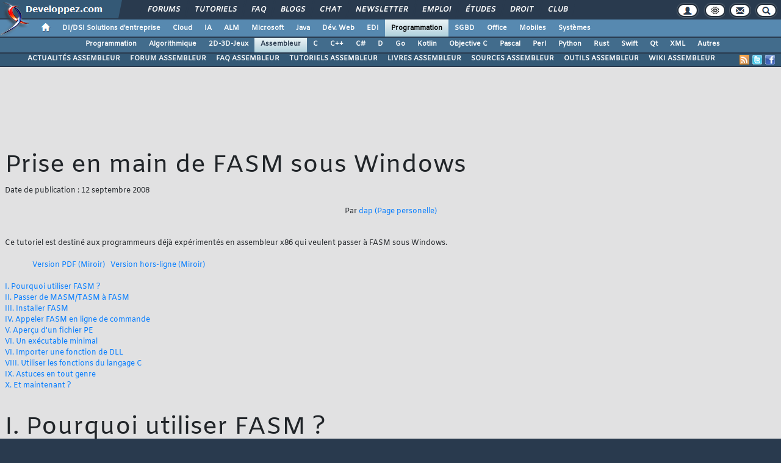

--- FILE ---
content_type: text/html, charset=iso-8859-1
request_url: https://dap.developpez.com/tutoriels/asm/prise-en-main-fasm-windows/
body_size: 63517
content:
<!DOCTYPE html>
<html lang="fr" prefix="og: http://ogp.me/ns#">
<head>
<!-- Google tag (gtag.js) -->
<script async src="https://www.googletagmanager.com/gtag/js?id=G-KP5YVWZDRL"></script>
<script>
  window.dataLayer = window.dataLayer || [];
  function gtag(){dataLayer.push(arguments);}
  gtag('js', new Date());

  gtag('config', 'G-KP5YVWZDRL');
</script>
	<meta charset="iso-8859-1">
	<title>Prise en main de FASM sous Windows</title>
	<link rel="canonical" href="https://dap.developpez.com/tutoriels/asm/prise-en-main-fasm-windows/">
	<meta name="generator" content="developpez-com">
	<meta name="description" content="Prise en main de FASM sous Windows">
	<script src="/template/scripts/jquery-3.4.1.js"></script>
	<script src="/template/scripts/bootstrap/popper.js"></script>
	<script src="/template/scripts/bootstrap/bootstrap.bundle.min.js"></script>
	<script src="/template/scripts/bootstrap/bootstrap.js"></script>
	<link rel="stylesheet" href="/template/css/bootstrap/bootstrap.css" />
	<link rel="stylesheet" href="/template/css/bootstrap/bootstrap-social.css" />
	<link rel="stylesheet" href="/template/fonts/fontawesome/css/all.min.css" />
	<link rel="stylesheet" href="/template/fonts/fontawesome/css/fontawesome.min.css" />
	<script async src="https://www.developpez.com/ws/pageview/url/dap,tutoriels,asm,prise-en-main-fasm-windows/"></script>
<!-- InMobi Choice. Consent Manager Tag v3.0 (for TCF 2.2) -->
<script type="text/javascript" async=true>
(function() {
  var host = 'developpez.com';
  var element = document.createElement('script');
  var firstScript = document.getElementsByTagName('script')[0];
  var url = 'https://cmp.inmobi.com'
    .concat('/choice/', 'rZ6Mx73PT_R7Q', '/', host, '/choice.js?tag_version=V3');
  var uspTries = 0;
  var uspTriesLimit = 3;
  element.async = true;
  element.type = 'text/javascript';
  element.src = url;

  firstScript.parentNode.insertBefore(element, firstScript);

  function makeStub() {
    var TCF_LOCATOR_NAME = '__tcfapiLocator';
    var queue = [];
    var win = window;
    var cmpFrame;

    function addFrame() {
      var doc = win.document;
      var otherCMP = !!(win.frames[TCF_LOCATOR_NAME]);

      if (!otherCMP) {
        if (doc.body) {
          var iframe = doc.createElement('iframe');

          iframe.style.cssText = 'display:none';
          iframe.name = TCF_LOCATOR_NAME;
          doc.body.appendChild(iframe);
        } else {
          setTimeout(addFrame, 5);
        }
      }
      return !otherCMP;
    }

    function tcfAPIHandler() {
      var gdprApplies;
      var args = arguments;

      if (!args.length) {
        return queue;
      } else if (args[0] === 'setGdprApplies') {
        if (
          args.length > 3 &&
          args[2] === 2 &&
          typeof args[3] === 'boolean'
        ) {
          gdprApplies = args[3];
          if (typeof args[2] === 'function') {
            args[2]('set', true);
          }
        }
      } else if (args[0] === 'ping') {
        var retr = {
          gdprApplies: gdprApplies,
          cmpLoaded: false,
          cmpStatus: 'stub'
        };

        if (typeof args[2] === 'function') {
          args[2](retr);
        }
      } else {
        if(args[0] === 'init' && typeof args[3] === 'object') {
          args[3] = Object.assign(args[3], { tag_version: 'V3' });
        }
        queue.push(args);
      }
    }

    function postMessageEventHandler(event) {
      var msgIsString = typeof event.data === 'string';
      var json = {};

      try {
        if (msgIsString) {
          json = JSON.parse(event.data);
        } else {
          json = event.data;
        }
      } catch (ignore) {}

      var payload = json.__tcfapiCall;

      if (payload) {
        window.__tcfapi(
          payload.command,
          payload.version,
          function(retValue, success) {
            var returnMsg = {
              __tcfapiReturn: {
                returnValue: retValue,
                success: success,
                callId: payload.callId
              }
            };
            if (msgIsString) {
              returnMsg = JSON.stringify(returnMsg);
            }
            if (event && event.source && event.source.postMessage) {
              event.source.postMessage(returnMsg, '*');
            }
          },
          payload.parameter
        );
      }
    }

    while (win) {
      try {
        if (win.frames[TCF_LOCATOR_NAME]) {
          cmpFrame = win;
          break;
        }
      } catch (ignore) {}

      if (win === window.top) {
        break;
      }
      win = win.parent;
    }
    if (!cmpFrame) {
      addFrame();
      win.__tcfapi = tcfAPIHandler;
      win.addEventListener('message', postMessageEventHandler, false);
    }
  };

  makeStub();

  var uspStubFunction = function() {
    var arg = arguments;
    if (typeof window.__uspapi !== uspStubFunction) {
      setTimeout(function() {
        if (typeof window.__uspapi !== 'undefined') {
          window.__uspapi.apply(window.__uspapi, arg);
        }
      }, 500);
    }
  };

  var checkIfUspIsReady = function() {
    uspTries++;
    if (window.__uspapi === uspStubFunction && uspTries < uspTriesLimit) {
      console.warn('USP is not accessible');
    } else {
      clearInterval(uspInterval);
    }
  };

  if (typeof window.__uspapi === 'undefined') {
    window.__uspapi = uspStubFunction;
    var uspInterval = setInterval(checkIfUspIsReady, 6000);
  }
})();
</script>
<!-- End InMobi Choice. Consent Manager Tag v3.0 (for TCF 2.2) -->
	<script async="async" src="https://www.googletagservices.com/tag/js/gpt.js"></script>
	<script>
		var googletag = googletag || {};
		googletag.cmd = googletag.cmd || [];
	</script>
	<script async src="//pagead2.googlesyndication.com/pagead/js/adsbygoogle.js"></script>
	<link rel="shortcut icon" type="image/x-icon" href="/template/favicon.ico" />
	<link rel="image_src" href="https://www.developpez.com/facebook-icon.png" />
	<link rel="stylesheet" type="text/css" href="/template/css/gabarit.css?1740155048" />
	<link rel="stylesheet" type="text/css" media="print" href="/template/css/printer.css" />
	<script src="/template/scripts/gabarit.js?1740155048"></script>
	<link rel="stylesheet" type="text/css" media="screen" href="http://www.developpez.com/template/kit/article.css?" />
	<script src="/template/kit/fonctions-kit.js" type="text/javascript"></script>
	<!--[if lt IE 9]>
	<script src="/template/kit/html5_ie.js"></script>
	<![endif]-->
</head>
<body>
	<header>

	<div id="gabarit_b1">
		<div id="gabarit_connexion">
	<form>
		<div><span>Identifiant</span><input type="text" class="form_input form-control" id="formloginConnexion" /><span>Mot de passe</span><input type="password" class="form_input form-control" id="formpassConnexion"/><input type="button" value="Connexion" id="formbuttonConnexion" class="btn btn-primary" /><div id="loadingConnexion" class="spinner-border text-light" role="status"><span class="sr-only">Loading...</span></div></div><a id="mdpoublier" href="http://www.developpez.net/forums/login.php?do=lostpw">Mot de passe oublié ?</a><a id="inscriptionConnexion" href="https://www.developpez.net/forums/inscription/" class="btn btn-primary">Je m'inscris ! (gratuit)</a>	
	</form>
</div>		<div id="gabarit-barreRecherche" style="display:none;"><form action="https://www.google.fr" target="_blank">
  <div>
    <input type="hidden" name="cx" value="partner-pub-8110924381468607:6449306375" />
    <input type="hidden" name="ie" value="ISO-8859-1" />
    <input type="text" name="q" size="12" />
    <input type="submit" name="sa" value="Rechercher" />
  </div>
</form></div>
<div id="gabarit-new-logo" role="gabarit-accueil">
	<a href="https://www.developpez.com"><img src="/template/images/logo-dvp-h55.png" alt="logo dvp" width="48" height="55" /></a>
	<a href="https://www.developpez.com"><span class="dvp"></span></a>
	<span class="triangle"></span>
</div>
<div id="gabarit_recherche">
	<div class="gabarit-btn-menu profil dn" role="gabarit-profil" title="Se connecter"></div>
	<div class="gabarit-btn-menu profil dn" role="gabarit-connecter"><span></span>
	<a id="gabaritRepereLogout" class="btn btn-primary" title="Se déconnecter"></a></div>
	<div class="gabarit-btn-menu options" role="gabarit-options" title="Options"></div>
	<div class="gabarit-btn-menu contacts" role="gabarit-contacts" title="Nous contacter"></div>
	<div class="gabarit-btn-menu recherche" role="gabarit-recherche" title="Rechercher"></div>
</div>

<div id="gabarit_superieur">
	<nav>
	<ul>
		<li><a href="https://www.developpez.net/forums/" title="">Forums</a></li>
		<li><a href="https://general.developpez.com/cours/" title="">Tutoriels</a></li>
		<li><a href="https://general.developpez.com/faq/" title="">FAQ</a></li>
		<li><a href="https://www.developpez.net/forums/blogs/" title="">Blogs</a></li>
		<li><a href="https://chat.developpez.com/" title="">Chat</a></li>
		<li><a href="https://www.developpez.com/newsletter/">Newsletter</a></li>
		<li><a href="https://emploi.developpez.com/" title="">Emploi</a></li>
		<li><a href="https://etudes.developpez.com/">Études</a></li>
		<li><a href="https://droit.developpez.com/" title="">Droit</a></li>
		<li><a href="https://club.developpez.com/">Club</a></li>
	</ul>
	</nav>
</div>	</div>
	<nav>

<ul id="gabarit_menu" style="padding-left:56px;">
	<li><a href="https://www.developpez.com" data-idrub="1" data-niv="1" style="padding:0;"><div id="gabarit_home"></div></a>
			</li>
	<li><a href="https://solutions-entreprise.developpez.com" data-idrub="86" data-niv="1">DI/DSI Solutions d&#039;entreprise<!----></a>
			<ul class="gabarit_sousmenu">
				<li><a href="https://solutions-entreprise.developpez.com" data-idrub="86" data-niv="2">DI/DSI Solutions d&#039;entreprise</a></li>
				<li><a href="https://big-data.developpez.com" data-idrub="126" data-niv="2">Big Data</a></li>
				<li><a href="https://bpm.developpez.com" data-idrub="134" data-niv="2">BPM</a></li>
				<li><a href="https://business-intelligence.developpez.com" data-idrub="61" data-niv="2">Business Intelligence</a></li>
				<li><a href="https://data-science.developpez.com" data-idrub="151" data-niv="2">Data Science</a></li>
				<li><a href="https://solutions-entreprise.developpez.com/erp-pgi/presentation-erp-pgi/" data-idrub="91" data-niv="2">ERP / PGI</a></li>
				<li><a href="https://crm.developpez.com" data-idrub="92" data-niv="2">CRM</a></li>
				<li><a href="https://sas.developpez.com" data-idrub="93" data-niv="2">SAS</a></li>
				<li><a href="https://sap.developpez.com" data-idrub="106" data-niv="2">SAP</a></li>
				<li><a href="https://securite.developpez.com" data-idrub="40" data-niv="2">Sécurité</a></li>
				<li><a href="https://droit.developpez.com" data-idrub="132" data-niv="2">Droit informatique et entreprise</a></li>
				<li><a href="https://onlyoffice.developpez.com" data-idrub="149" data-niv="2">OnlyOffice</a></li>
			</ul></li>
	<li><a href="https://cloud-computing.developpez.com" data-idrub="103" data-niv="1">Cloud<!----></a>
			<ul class="gabarit_sousmenu">
				<li><a href="https://cloud-computing.developpez.com" data-idrub="103" data-niv="2">Cloud Computing</a></li>
				<li><a href="https://oracle.developpez.com" data-idrub="25" data-niv="2">Oracle</a></li>
				<li><a href="https://windows-azure.developpez.com" data-idrub="107" data-niv="2">Azure</a></li>
				<li><a href="https://ibmcloud.developpez.com" data-idrub="135" data-niv="2">IBM Cloud</a></li>
			</ul></li>
	<li><a href="https://intelligence-artificielle.developpez.com" data-idrub="143" data-niv="1">IA<!----></a>
			<ul class="gabarit_sousmenu">
				<li><a href="https://intelligence-artificielle.developpez.com" data-idrub="143" data-niv="2">Intelligence artificielle</a></li>
			</ul></li>
	<li><a href="https://alm.developpez.com" data-idrub="42" data-niv="1">ALM<!--<span class="gabarit_tooltip">Cycle de vie du logiciel</span>--></a>
			<ul class="gabarit_sousmenu">
				<li><a href="https://alm.developpez.com" data-idrub="42" data-niv="2">ALM</a></li>
				<li><a href="https://agile.developpez.com" data-idrub="146" data-niv="2">Agile</a></li>
				<li><a href="https://merise.developpez.com" data-idrub="43" data-niv="2">Merise</a></li>
				<li><a href="https://uml.developpez.com" data-idrub="12" data-niv="2">UML</a></li>
			</ul></li>
	<li><a href="https://microsoft.developpez.com" data-idrub="150" data-niv="1">Microsoft<!----></a>
			<ul class="gabarit_sousmenu">
				<li><a href="https://microsoft.developpez.com" data-idrub="150" data-niv="2">Microsoft</a></li>
				<li><a href="https://dotnet.developpez.com" data-idrub="20" data-niv="2">.NET</a></li>
				<li><a href="https://office.developpez.com" data-idrub="54" data-niv="2">Microsoft Office</a></li>
				<li><a href="https://visualstudio.developpez.com" data-idrub="84" data-niv="2">Visual Studio</a></li>
				<li><a href="https://windows.developpez.com" data-idrub="17" data-niv="2">Windows</a></li>
				<li><a href="https://dotnet.developpez.com/aspnet/" data-idrub="83" data-niv="2">ASP.NET</a></li>
				<li><a href="https://typescript.developpez.com" data-idrub="127" data-niv="2">TypeScript</a></li>
				<li><a href="https://dotnet.developpez.com/csharp/" data-idrub="81" data-niv="2">C#</a></li>
				<li><a href="https://dotnet.developpez.com/vbnet/" data-idrub="82" data-niv="2">VB.NET</a></li>
				<li><a href="https://windows-azure.developpez.com" data-idrub="107" data-niv="2">Azure</a></li>
			</ul></li>
	<li><a href="https://java.developpez.com" data-idrub="4" data-niv="1">Java<!--<span class="gabarit_tooltip">Plateforme et langage Java</span>--></a>
			<ul class="gabarit_sousmenu">
				<li><a href="https://java.developpez.com" data-idrub="4" data-niv="2">Java</a></li>
				<li><a href="https://javaweb.developpez.com" data-idrub="97" data-niv="2">Java Web</a></li>
				<li><a href="https://spring.developpez.com" data-idrub="87" data-niv="2">Spring</a></li>
				<li><a href="https://android.developpez.com" data-idrub="95" data-niv="2">Android</a></li>
				<li><a href="https://eclipse.developpez.com" data-idrub="55" data-niv="2">Eclipse</a></li>
				<li><a href="https://netbeans.developpez.com" data-idrub="66" data-niv="2">NetBeans</a></li>
			</ul></li>
	<li><a href="https://web.developpez.com" data-idrub="8" data-niv="1">Dév. Web<!--<span class="gabarit_tooltip">Développement Web et Webmarketing</span>--></a>
			<ul class="gabarit_sousmenu">
				<li><a href="https://web.developpez.com" data-idrub="8" data-niv="2">Développement et hébergement Web</a></li>
				<li><a href="https://ajax.developpez.com" data-idrub="85" data-niv="2">AJAX</a></li>
				<li><a href="https://apache.developpez.com" data-idrub="71" data-niv="2">Apache</a></li>
				<li><a href="https://asp.developpez.com" data-idrub="10" data-niv="2">ASP</a></li>
				<li><a href="https://css.developpez.com" data-idrub="51" data-niv="2">CSS</a></li>
				<li><a href="https://dart.developpez.com" data-idrub="125" data-niv="2">Dart</a></li>
				<li><a href="https://flash.developpez.com" data-idrub="41" data-niv="2">Flash / Flex</a></li>
				<li><a href="https://javascript.developpez.com" data-idrub="45" data-niv="2">JavaScript</a></li>
				<li><a href="https://nodejs.developpez.com" data-idrub="141" data-niv="2">NodeJS</a></li>
				<li><a href="https://php.developpez.com" data-idrub="9" data-niv="2">PHP</a></li>
				<li><a href="https://ruby.developpez.com" data-idrub="53" data-niv="2">Ruby &amp; Rails</a></li>
				<li><a href="https://typescript.developpez.com" data-idrub="127" data-niv="2">TypeScript</a></li>
				<li><a href="https://web-semantique.developpez.com" data-idrub="111" data-niv="2">Web sémantique</a></li>
				<li><a href="https://webmarketing.developpez.com" data-idrub="80" data-niv="2">Webmarketing</a></li>
				<li><a href="https://xhtml.developpez.com" data-idrub="50" data-niv="2">(X)HTML</a></li>
			</ul></li>
	<li><a href="https://edi.developpez.com" data-idrub="90" data-niv="1">EDI<!--<span class="gabarit_tooltip">Environnements de Développement Intégré</span>--></a>
			<ul class="gabarit_sousmenu">
				<li><a href="https://edi.developpez.com" data-idrub="90" data-niv="2">EDI</a></li>
				<li><a href="https://4d.developpez.com" data-idrub="39" data-niv="2">4D</a></li>
				<li><a href="https://delphi.developpez.com" data-idrub="2" data-niv="2">Delphi</a></li>
				<li><a href="https://eclipse.developpez.com" data-idrub="55" data-niv="2">Eclipse</a></li>
				<li><a href="https://jetbrains.developpez.com" data-idrub="144" data-niv="2">JetBrains</a></li>
				<li><a href="https://labview.developpez.com" data-idrub="72" data-niv="2">LabVIEW</a></li>
				<li><a href="https://netbeans.developpez.com" data-idrub="66" data-niv="2">NetBeans</a></li>
				<li><a href="https://matlab.developpez.com" data-idrub="58" data-niv="2">MATLAB</a></li>
				<li><a href="https://scilab.developpez.com" data-idrub="120" data-niv="2">Scilab</a></li>
				<li><a href="https://visualstudio.developpez.com" data-idrub="84" data-niv="2">Visual Studio</a></li>
				<li><a href="https://wind.developpez.com" data-idrub="74" data-niv="2">WinDev</a></li>
				<li><a href="https://vb.developpez.com" data-idrub="5" data-niv="2">Visual Basic 6</a></li>
				<li><a href="https://lazarus.developpez.com" data-idrub="96" data-niv="2">Lazarus</a></li>
				<li><a href="https://qt-creator.developpez.com" data-idrub="109" data-niv="2">Qt Creator</a></li>
			</ul></li>
	<li><a href="https://programmation.developpez.com" data-idrub="119" data-niv="1" class="gabarit_selection">Programmation<!--<span class="gabarit_tooltip">Programmation et langages de programmation applicatifs</span>--></a>
			<ul class="gabarit_sousmenu">
				<li><a href="https://programmation.developpez.com" data-idrub="119" data-niv="2">Programmation</a></li>
				<li><a href="https://algo.developpez.com" data-idrub="47" data-niv="2">Débuter - Algorithmique</a></li>
				<li><a href="https://jeux.developpez.com" data-idrub="38" data-niv="2">2D - 3D - Jeux</a></li>
				<li><a href="https://asm.developpez.com" data-idrub="16" data-niv="2">Assembleur</a></li>
				<li><a href="https://c.developpez.com" data-idrub="3" data-niv="2">C</a></li>
				<li><a href="https://cpp.developpez.com" data-idrub="59" data-niv="2">C++</a></li>
				<li><a href="https://dotnet.developpez.com/csharp/" data-idrub="81" data-niv="2">C#</a></li>
				<li><a href="https://d.developpez.com" data-idrub="123" data-niv="2">D</a></li>
				<li><a href="https://go.developpez.com" data-idrub="124" data-niv="2">Go</a></li>
				<li><a href="https://kotlin.developpez.com" data-idrub="145" data-niv="2">Kotlin</a></li>
				<li><a href="https://objective-c.developpez.com" data-idrub="117" data-niv="2">Objective C</a></li>
				<li><a href="https://pascal.developpez.com" data-idrub="7" data-niv="2">Pascal</a></li>
				<li><a href="https://perl.developpez.com" data-idrub="29" data-niv="2">Perl</a></li>
				<li><a href="https://python.developpez.com" data-idrub="27" data-niv="2">Python</a></li>
				<li><a href="https://rust.developpez.com" data-idrub="137" data-niv="2">Rust</a></li>
				<li><a href="https://swift.developpez.com" data-idrub="128" data-niv="2">Swift</a></li>
				<li><a href="https://qt.developpez.com" data-idrub="65" data-niv="2">Qt</a></li>
				<li><a href="https://xml.developpez.com" data-idrub="11" data-niv="2">XML</a></li>
				<li><a href="https://general.developpez.com/cours/" data-idrub="21" data-niv="2">Autres</a></li>
			</ul></li>
	<li><a href="https://sgbd.developpez.com" data-idrub="13" data-niv="1">SGBD<!--<span class="gabarit_tooltip">Systèmes de Gestion de Bases de Données</span>--></a>
			<ul class="gabarit_sousmenu">
				<li><a href="https://sgbd.developpez.com" data-idrub="13" data-niv="2">SGBD &amp; SQL</a></li>
				<li><a href="https://4d.developpez.com" data-idrub="39" data-niv="2">4D</a></li>
				<li><a href="https://access.developpez.com" data-idrub="19" data-niv="2">Access</a></li>
				<li><a href="https://big-data.developpez.com" data-idrub="126" data-niv="2">Big Data</a></li>
				<li><a href="https://data-science.developpez.com" data-idrub="151" data-niv="2">Data Science</a></li>
				<li><a href="https://db2.developpez.com" data-idrub="36" data-niv="2">DB2</a></li>
				<li><a href="https://firebird.developpez.com" data-idrub="73" data-niv="2">Firebird</a></li>
				<li><a href="https://interbase.developpez.com" data-idrub="32" data-niv="2">InterBase</a></li>
				<li><a href="https://mysql.developpez.com" data-idrub="31" data-niv="2">MySQL</a></li>
				<li><a href="https://nosql.developpez.com" data-idrub="114" data-niv="2">NoSQL</a></li>
				<li><a href="https://postgresql.developpez.com" data-idrub="33" data-niv="2">PostgreSQL</a></li>
				<li><a href="https://oracle.developpez.com" data-idrub="25" data-niv="2">Oracle</a></li>
				<li><a href="https://sybase.developpez.com" data-idrub="37" data-niv="2">Sybase</a></li>
				<li><a href="https://sqlserver.developpez.com" data-idrub="34" data-niv="2">SQL-Server</a></li>
				<li><a href="https://mongodb.developpez.com" data-idrub="148" data-niv="2">MongoDB</a></li>
			</ul></li>
	<li><a href="https://office.developpez.com" data-idrub="54" data-niv="1">Office<!--<span class="gabarit_tooltip">Bureautique pour l'entreprise</span>--></a>
			<ul class="gabarit_sousmenu">
				<li><a href="https://office.developpez.com" data-idrub="54" data-niv="2">Microsoft Office</a></li>
				<li><a href="https://access.developpez.com" data-idrub="19" data-niv="2">Access</a></li>
				<li><a href="https://excel.developpez.com" data-idrub="75" data-niv="2">Excel</a></li>
				<li><a href="https://word.developpez.com" data-idrub="76" data-niv="2">Word</a></li>
				<li><a href="https://outlook.developpez.com" data-idrub="77" data-niv="2">Outlook</a></li>
				<li><a href="https://powerpoint.developpez.com" data-idrub="78" data-niv="2">PowerPoint</a></li>
				<li><a href="https://sharepoint.developpez.com" data-idrub="79" data-niv="2">SharePoint</a></li>
				<li><a href="https://project.developpez.com" data-idrub="99" data-niv="2">Microsoft Project</a></li>
				<li><a href="https://openoffice-libreoffice.developpez.com" data-idrub="116" data-niv="2">OpenOffice &amp; LibreOffice</a></li>
				<li><a href="https://onlyoffice.developpez.com" data-idrub="149" data-niv="2">OnlyOffice</a></li>
			</ul></li>
	<li><a href="https://mobiles.developpez.com" data-idrub="94" data-niv="1">Mobiles<!--<span class="gabarit_tooltip">Logiciels et matériels mobiles</span>--></a>
			<ul class="gabarit_sousmenu">
				<li><a href="https://mobiles.developpez.com" data-idrub="94" data-niv="2">Mobiles</a></li>
				<li><a href="https://android.developpez.com" data-idrub="95" data-niv="2">Android</a></li>
				<li><a href="https://ios.developpez.com" data-idrub="101" data-niv="2">iOS</a></li>
			</ul></li>
	<li><a href="https://systeme.developpez.com" data-idrub="30" data-niv="1">Systèmes<!--<span class="gabarit_tooltip">Logiciels et matériels systèmes</span>--></a>
			<ul class="gabarit_sousmenu">
				<li><a href="https://systeme.developpez.com" data-idrub="30" data-niv="2">Systèmes</a></li>
				<li><a href="https://windows.developpez.com" data-idrub="17" data-niv="2">Windows</a></li>
				<li><a href="https://linux.developpez.com" data-idrub="18" data-niv="2">Linux</a></li>
				<li><a href="https://arduino.developpez.com" data-idrub="142" data-niv="2">Arduino</a></li>
				<li><a href="https://hardware.developpez.com" data-idrub="64" data-niv="2">Hardware</a></li>
				<li><a href="https://hpc.developpez.com" data-idrub="139" data-niv="2">HPC</a></li>
				<li><a href="https://mac.developpez.com" data-idrub="57" data-niv="2">Mac</a></li>
				<li><a href="https://raspberry-pi.developpez.com" data-idrub="131" data-niv="2">Raspberry Pi</a></li>
				<li><a href="https://reseau.developpez.com" data-idrub="70" data-niv="2">Réseau</a></li>
				<li><a href="https://green-it.developpez.com" data-idrub="104" data-niv="2">Green IT</a></li>
				<li><a href="https://securite.developpez.com" data-idrub="40" data-niv="2">Sécurité</a></li>
				<li><a href="https://embarque.developpez.com" data-idrub="110" data-niv="2">Systèmes embarqués</a></li>
				<li><a href="https://virtualisation.developpez.com" data-idrub="108" data-niv="2">Virtualisation</a></li>
				<li><a href="https://quantique.developpez.com" data-idrub="153" data-niv="2">Informatique quantique</a></li>
				<li><a href="https://crypto.developpez.com" data-idrub="154" data-niv="2">Crypto, NFT &amp; Blockchain</a></li>
			</ul></li>
</ul>

<ul id="gabarit_barre1"><li><a href="https://programmation.developpez.com">Programmation</a></li><li><a href="https://algo.developpez.com">Algorithmique</a></li><li><a href="https://jeux.developpez.com">2D-3D-Jeux</a></li><li class="gabarit_selection"><a href="https://asm.developpez.com">Assembleur</a></li><li><a href="https://c.developpez.com">C</a></li><li><a href="https://cpp.developpez.com">C++</a></li><li><a href="https://dotnet.developpez.com/csharp/">C#</a></li><li><a href="https://d.developpez.com">D</a></li><li><a href="https://go.developpez.com">Go</a></li><li><a href="https://kotlin.developpez.com">Kotlin</a></li><li><a href="https://objective-c.developpez.com">Objective C</a></li><li><a href="https://pascal.developpez.com">Pascal</a></li><li><a href="https://perl.developpez.com">Perl</a></li><li><a href="https://python.developpez.com">Python</a></li><li><a href="https://rust.developpez.com">Rust</a></li><li><a href="https://swift.developpez.com">Swift</a></li><li><a href="https://qt.developpez.com">Qt</a></li><li><a href="https://xml.developpez.com">XML</a></li><li><a href="https://general.developpez.com/cours/">Autres</a></li></ul>

<div id="gabarit_barre2">
	<a class="gabarit_social gabarit_facebook" href="http://www.facebook.com/pages/Assembleur/112939698727414" target="_blank" title="Retrouver Developpez sur Facebook"></a>
	<a class="gabarit_social gabarit_twitter" href="http://twitter.com/asmDeveloppez" target="_blank" title="Retrouver Developpez sur Twitter"></a>
	<a class="gabarit_social gabarit_rss" href="http://asm.developpez.com/index/rss" target="_blank" title="Flux RSS"></a>
	<ul>
<li><a href="https://asm.developpez.com">ACTUALITÉS ASSEMBLEUR</a></li><li><a href="https://www.developpez.net/forums/f20/autres-langages/assembleur/">FORUM ASSEMBLEUR</a></li><li><a href="https://asm.developpez.com/faq/">FAQ ASSEMBLEUR</a></li><li><a href="https://asm.developpez.com/cours/">TUTORIELS ASSEMBLEUR</a></li><li><a href="https://asm.developpez.com/livres/">LIVRES ASSEMBLEUR</a></li><li><a href="https://asm.developpez.com/telecharger/index/categorie/773/Codes-sources-Assembleur">SOURCES ASSEMBLEUR</a></li><li><a href="https://asm.developpez.com/telecharger/index/categorie/787/Outils-Assembleur">OUTILS ASSEMBLEUR</a></li><li><a href="http://wiki.developpez.com/Assembleur">WIKI ASSEMBLEUR</a></li>	</ul>
</div>

</nav>


	</header>
	<section>

	<div id="gabarit_pubBB">
		<div id="ls16rv0a" class="dvpb0" style="display: inline-block; width: 728px; height: 90px"></div>
	</div>

	<div class="contenuPage">
<div class="divarticle">
		<br/><h1>Prise en main de FASM sous Windows</h1><p class="dateArticle">Date de publication : 12 septembre 2008</p><p style="text-align: center;">
		Par
		<a class="auteur" href="179654">dap</a> <a class="homepage" href="http://dap.developpez.com"> (Page personelle)</a><br/>&nbsp;</p><div class="synopsis">
		Ce tutoriel est destiné aux programmeurs déjà expérimentés en assembleur x86 qui veulent passer à FASM sous Windows.
	</div><div class="barreNavigation"><br/>
			            
			
			 
			<span class="lientelechargementpdf"><a class="lientelechargement" href="ftp://ftp-developpez.com/dap/tutoriels/asm/prise-en-main-fasm-windows/prise-en-main-fasm-windows.pdf" title="Télécharger la version PDF de cet article, serveur principal.">
					Version PDF
				</a><a class="lientelechargement" href="http://dap.ftp-developpez.com/tutoriels/asm/prise-en-main-fasm-windows/prise-en-main-fasm-windows.pdf" title="Télécharger la version PDF de cet article, serveur secondaire">
						(Miroir)
					</a></span>
		 
		<span class="lientelechargementzip"><a class="lientelechargement" href="ftp://ftp-developpez.com/dap/tutoriels/asm/prise-en-main-fasm-windows/prise-en-main-fasm-windows.zip" title="Télécharger la version HTML de cet article, serveur principal.">
				Version hors-ligne
			</a><a class="lientelechargement" href="http://dap.ftp-developpez.com/tutoriels/asm/prise-en-main-fasm-windows/prise-en-main-fasm-windows.zip" title="Télécharger la version HTML de cet article, serveur secondaire">
					(Miroir)
				</a></span></div>
		<br /><a class="summaryIndent0" href="#LI">I. Pourquoi utiliser FASM ?</a>
			
			
			
		
		
		<br /><a class="summaryIndent0" href="#LII">II. Passer de MASM/TASM à FASM</a>
			
			

			

			

		
			
			
		<br /><a class="summaryIndent0" href="#LIII">III. Installer FASM</a>
			
			
			
			
			
			
			
			
		
		
		<br /><a class="summaryIndent0" href="#LIV">IV. Appeler FASM en ligne de commande</a>
			
			
		
		
		<br /><a class="summaryIndent0" href="#LV">V. Aperçu d'un fichier PE</a>
			
			



			
			
			
			
		
		
		<br /><a class="summaryIndent0" href="#LVI">VI. Un exécutable minimal</a>
			
			


			
		
		
		<br /><a class="summaryIndent0" href="#LVI">VI. Importer une fonction de DLL</a>
			
			

			
			
			
			
			
			
		
		
		<br /><a class="summaryIndent0" href="#LVIII">VIII. Utiliser les fonctions du langage C</a>
			
			

			
			
			
			
		
		
		<br /><a class="summaryIndent0" href="#LIX">IX. Astuces en tout genre</a>
			
				

				
				
				

				
				
				
		
		
		<br /><a class="summaryIndent0" href="#LX">X. Et maintenant ?</a>
			
			
			
		
	<br/><br/>
		<br /><h1 class="TitreSection0" id="LI">I. Pourquoi utiliser FASM ?</h1>
			
			<div class="paragraph">
				Autant le dire tout de suite : il n'y a pas de raison absolue pour préférer FASM à un autre assembleur. On peut quand même parler de ses avantages : FASM
				est multiplateforme et régulièrement mis à jour, contrairement à MASM et TASM par exemple. Il est aussi adapté à la programmation Windows, ce qui n'est
				pas le cas de NASM.<br />
				Du côté des désavantages on peut citer le fait qu'il n'est pas encore très populaire : je ne connais pas un seul tutoriel ou livre un peu complet qui
				utilise FASM. C'est pour cette raison que je ne conseillerais pas FASM à un débutant.
			</div><br/>
			<div class="paragraph">
				Personnellement j'ai longtemps utilisé MASM, puis j'ai décidé d'utiliser un autre assembleur qui serait multiplateforme et encore en développement actif.
				J'entendais souvent parler de NASM mais il ne me convenait pas à cause de son manque de mises à jour (il ne supportait pas encore le 64 bits) et son
				préprocesseur rigide. J'en suis finalement arrivé à FASM, qui avait tout ce qu'il me fallait mais semblait difficile à utiliser. La documentation
				générale est assez bien faite mais bizarrement elle reste très vague sur la création de programmes Windows alors que c'est sans doute la première chose
				sur laquelle un nouvel arrivant va vouloir se renseigner. Ce tutoriel a pour but d'aider ceux qui sont dans cette situation : après l'avoir lu vous
				devriez avoir les bases pour apprendre à utiliser FASM uniquement avec la documentation officielle.
			</div><br/>
		
		
		<br /><h1 class="TitreSection0" id="LII">II. Passer de MASM/TASM à FASM</h1>
			
			<div class="paragraph">
				Si vous venez de MASM ou TASM
				<a class="signetNoteBasPage" id="signetNoteBasPage1" href="#noteBasPage1">(1)</a>
				il y a une différence de syntaxe avec FASM qui risque de vous poser des problèmes de compréhension : l'adressage de la mémoire se fait d'une façon qui
				peut paraitre tordue au premier abord. La définition d'une variable s'écrit comme avant :
			</div>
<div style="text-align:center;"><table style="width:90%;margin:10px auto;border-collapse: collapse; " id="codeTabled0e136"><tr><td class="code"><div id="codeWrapperd0e136" class="codeWrapper"><div id="codeOverflowd0e136" style="overflow: auto;"><pre><code id="contenuCoded0e136" class="contenuCode">
var  dd  5  ; un DWORD initialisé à 5
</code></pre></div></div></td></tr></table></div>
			<div class="paragraph">
				Cependant lorsque vous utiliserez l'identifiant <i>var</i> FASM le remplacera par l'<b>adresse</b> de var, pas son contenu. Ce qui est intéressant à
				partir de là c'est que les crochets [] deviennent un opérateur simple à comprendre : ils servent à accéder à une donnée en mémoire. L'adresse de cette
				donnée est fournie entre les crochets. Avec MASM les crochets ne sont pas nécessaires pour faire un accès mémoire.<br />
				Concrètement :
			</div>
<div style="text-align:center;"><table style="width:90%;margin:10px auto;border-collapse: collapse; " id="codeTabled0e150"><tr><td class="code"><div id="codeWrapperd0e150" class="codeWrapper"><div id="codeOverflowd0e150" style="overflow: auto;"><pre><code id="contenuCoded0e150" class="contenuCode">
mov eax, var    ; copie l'adresse de var dans EAX
mov eax, [var]    ; crochets =&gt; accès mémoire
                  ;             l'adresse du DWORD lu est celui de var, donc on
                  ;             copie dans EAX le contenu de var (5)
                  
mov eax, [ebx+ecx*4]  ; crochets =&gt; accès mémoire
                      ;             l'adresse du DWORD lu est obtenue en
                      ;             calculant ebx + ecx*4
                      ; (c'est la même syntaxe qu'avec MASM ou TASM)
</code></pre></div></div></td></tr></table></div>
			<div class="paragraph">
				En comparaison la syntaxe MASM aurait donné :
			</div>
<div style="text-align:center;"><table style="width:90%;margin:10px auto;border-collapse: collapse; " id="codeTabled0e156"><tr><td class="code"><div id="codeWrapperd0e156" class="codeWrapper"><div id="codeOverflowd0e156" style="overflow: auto;"><pre><code id="contenuCoded0e156" class="contenuCode">
mov eax, offset var
mov eax, var  ; mov eax, [var] est équivalent, mais c'est peu utilisé
mov eax, [ebx+ecx*4]
</code></pre></div></div></td></tr></table></div>
		<div class="paragraph">
			Il y a bien sûr d'autres différences mais la plupart ne sont pas vraiment importantes. Les instructions elles-mêmes s'écrivent le plus souvent de la même
			façon, il ne vous reste donc plus qu'à apprendre les directives utilisées pour créer les exécutables. C'est ce qu'on va voir dans la suite de ce tutoriel.
		</div><br/>
			
			
		<br /><h1 class="TitreSection0" id="LIII">III. Installer FASM</h1>
			
			<div class="paragraph">
				Téléchargez la version Windows ici : <img src="http://www.developpez.be/images/kiten.jpg" alt="en"/>&nbsp;<a href="http://flatassembler.net/download.php" class="lienArticle">http://flatassembler.net/download.php</a>.<br />
				Vous obtenez un .zip qui doit être décompressé dans le répertoire où vous voulez l'installer (pour l'exemple ce sera C:\FASM).
				À l'intérieur vous trouverez deux fichiers qui nous intéressent :
			</div><br/>
			<ul style="list-style-type: disc;">
				<li>FASM.EXE, utilisé pour lancer FASM en ligne de commande.</li>
				<li>FASMW.EXE, un IDE très minimaliste.</li>
			</ul>
			<div class="paragraph">
				Ouvrez une console (Démarrer&gt; Exécuter&gt; Tapez "cmd" puis ENTER) et tapez simplement "fasm". Vous devriez obtenir une erreur dans ce genre-là :<br />
			</div>
			<div style="text-align:center;"><table style="width:90%;margin:10px auto;border-collapse: collapse; " id="codeTabled0e189"><tr><td class="code"><div id="codeWrapperd0e189" class="codeWrapper"><div id="codeOverflowd0e189" style="overflow: auto;"><pre><code id="contenuCoded0e189" class="contenuCode">'fasm' n'est pas reconnu en tant que commande interne ou externe, un programme exécutable ou un fichier de commandes.</code></pre></div></div></td></tr></table></div>
			<div class="paragraph">
				C'est parce que vous devez d'abord ajouter le chemin de FASM.EXE à la variable d'environnement Path.
				Voilà le moyen le plus simple : clic droit sur Poste de travail&gt; Propriétés&gt; Avancé&gt; Variables d'environnement&gt;
				Cherchez la variable Path et cliquez sur Modifier. Ajoutez quelque part le chemin de FASM.EXE (par exemple C:\FASM)
				en le séparant des autres variables d'environnement avec des points-virgule. Si vous réessayez de taper "fasm"
				vous devriez maintenant avoir droit à un message d'erreur (il faut peut-être que vous ouvriez une nouvelle
				console pour que la modification de Path entre en compte) :<br />
			</div>
			<div style="text-align:center;"><table style="width:90%;margin:10px auto;border-collapse: collapse; " id="codeTabled0e197"><tr><td class="code"><div id="codeWrapperd0e197" class="codeWrapper"><div id="codeOverflowd0e197" style="overflow: auto;"><pre><code id="contenuCoded0e197" class="contenuCode">
flat assembler  version 1.67.26
usage: fasm source [output]
			</code></pre></div></div></td></tr></table></div>
			<div class="paragraph">
				Une autre solution est de taper en ligne de commande "path=C:\FASM;%Path%". Ça fonctionnera mais seulement jusqu'à ce que vous fermiez la console.
			</div><br/>
		
		
		<br /><h1 class="TitreSection0" id="LIV">IV. Appeler FASM en ligne de commande</h1>
			
			<div class="paragraph">
				Créez un fichier de test, par exemple test.asm, et placez dedans un code de test comme "mov eax, [ebx]". Pour le compiler, tapez "fasm test.asm".
				Oui, c'est tout. Vous n'avez donné aucune information sur le format, donc FASM crée un fichier test.bin qui contient les instructions telles qu'elles,
				prévues pour tourner en mode 16 bits. Si vous voulez changer le nom du fichier de sortie vous devez donner un deuxième paramètre, ce qui fera par exemple
				"fasm test.asm test.toto".
				Évidemment l'intérêt de ces fichiers "binaires" est limité, donc on va voir quelques généralités sur les exécutables de Windows puis comment en créer
				avec FASM.
			</div><br/>
		
		
		<br /><h1 class="TitreSection0" id="LV">V. Aperçu d'un fichier PE</h1>
			
			<div class="paragraph">
				Sous Windows les exécutables suivent le format PE (Portable Executable). Normalement on n'a pas à se soucier de ça, mais utiliser FASM
				nécessite de savoir un peu comment ça fonctionne, et en contrepartie vous permet de contrôler facilement ce qui se trouve dans vos
				exécutables. Il existe en fait deux headers (win32ax.inc et win32wx.inc) qui fournissent des macros pour simplifier la tâche mais elles sont limitées
				et n'utiliser qu'elles vous priverait d'apprendre des choses intéressantes sur le fonctionnement de vos programmes.<br />
				Un fichier PE ressemble à ça :
			</div>

<div style="text-align:center;"><table style="width:90%;margin:10px auto;border-collapse: collapse; " id="codeTabled0e223"><tr><td class="code"><div id="codeWrapperd0e223" class="codeWrapper"><div id="codeOverflowd0e223" style="overflow: auto;"><pre><code id="contenuCoded0e223" class="contenuCode">
 _____________________________
|           Entêtes           |
|-----------------------------|
| Section .text               |
|  (code)                     |
|-----------------------------|
| Section .data               |
|  (données)                  |
|-----------------------------|
| Section .rdata              |
|  (données en lecture seule) |
|-----------------------------|
| Section .idata              |
|  (imports des DLL)          |
|_____________________________|
</code></pre></div></div></td></tr></table></div>

			<div class="paragraph">
				Les entêtes sont créés automatiquement par FASM et donnent des informations générales sur l'exécutable.<br />
				Les sections fournissent le reste d'informations nécessaires à l'OS pour charger et exécuter le programme. Chaque section peut avoir différentes
				propriétés, c'est pour qu'on n'en utilise pas qu'une seule. Ici par exemple nous avons :
			</div><br/>
			<ul style="list-style-type: disc;">
				<li>.text contient le code et est donc exécutable.</li>
				<li>.data contient les données générales et est donc accessible en lecture comme en écriture.</li>
				<li>.rdata contient les données en lecture seule et est donc seulement accessible en lecture. Ça vous permet de détecter quand vous modifiez une
				variable globale qui est censée rester constante.</li>
				<li>.idata contient les imports des fonctions qu'on utilisera, comme printf(). Retenez simplement qu'au chargement de l'exécutable un tableau sera 
				rempli avec les adresses des fonctions importées, et qu'il se trouve dans .idata.</li>
			</ul>
			<div class="paragraph">
				Remarquez que les noms sont arbitraires et que vous pouvez très bien ajouter d'autres sections.
			</div><br/>
			<div class="paragraph">
			    Quand vous assemblerez votre premier programme Windows vous serez peut-être surpris par sa taille
				(par exemple 1 Kio alors qu'il n'a l'air de nécessiter que quelques octets). FASM crée des sections dont la taille en octets est un multiple de 512
				(c'est le plus petit alignement autorisé), sans doute parce que c'est la taille d'un secteur sur le disque. Si par exemple vous avez deux sections de 200
				Kio, elles pourraient bien sûr tenir sur 400 Kio mais en les alignant Windows peut charger chacune des sections en lisant un seul secteur. Si elles
				avaient été comprimées sur 400 Kio il faudrait lire le secteur correspondant, puis filtrer ce qui appartient à la section voulue.<br />
				À l'exécution chaque section utilisée se retrouvera dans au moins une page mémoire de 4 Kio. Chaque page aura des caractéristiques qui dépendent de la
				section d'où elle vient. Il n'est pas forcément possible pour Windows de contrôler l'exécution des pages. Il faut d'abord que le processeur
				supporte le <a href="http://en.wikipedia.org/wiki/NX_bit" class="lienArticle">NX bit</a>, et même si c'est le cas
				<a href="http://blogs.msdn.com/oldnewthing/archive/2007/11/15/6234771.aspx" class="lienArticle">ce n'est pas encore gagné</a>.
			</div><br/>
		
		
		<br /><h1 class="TitreSection0" id="LVI">VI. Un exécutable minimal</h1>
			
			
<div style="text-align:center;"><table style="width:90%;margin:10px auto;border-collapse: collapse; " id="codeTabled0e266"><tr><td class="code"><div id="codeWrapperd0e266" class="codeWrapper"><div id="codeOverflowd0e266" style="overflow: auto;"><pre><code id="contenuCoded0e266" class="contenuCode">
format PE console
entry start

section '.text' code executable
start:
        xor eax, eax
        ret
</code></pre></div></div></td></tr></table></div>

			<div class="paragraph">
				Pour créer l'exécutable, tapez la même chose qu'avant : fasm fichier.asm. Ensuite exécutez "fichier.exe" en tapant fichier dans la console. La procédure
				sera la même pour compiler et lancer les programmes qui vont suivre.<br />
				La première ligne indique à FASM le format du fichier de sortie. Avec d'autres assembleurs on aurait donné cette information en ligne de commande mais
				l'auteur de FASM suit le principe "SSSO" (same source, same ouput), qui veut qu'un maximum d'options soient présent dans le fichier source lui-même pour
				simplifier la vie des gens qui l'assembleront.<br />
				La deuxième ligne donne le point d'entrée du programme, c'est-à-dire la première instruction qui sera exécutée. Ici elle n'est pas nécessaire mais elle
				permet d'être sûr de ne pas créer des bugs si vous ajoutez une section avec .text.<br />
				Ensuite nous créons une section qui s'appelle .text et qui a plusieurs attributs ou "flags". Je commence toujours par préciser si la section contient du
				code ou des données, .text tombe logiquement dans la première catégorie. On ajoute aussi le flag executable, ça vaut mieux.<br />
				L'étiquette "start" indique le point d'entrée du programme, comme expliqué plus haut.<br />
				Les deux dernières instructions correspondent à un return 0; en C. Elles paraissent logiques si on pense être dans la fonction main() ou WinMain(), qui
				est le point d'entrée d'un programme C. Ça fonctionne très bien chez moi (sous Windows XP SP2), mais c'est un comportement qui est (à ma connaissance)
				non documenté. Il vaudrait mieux utiliser une fonction Windows prévue pour ça, ce qui nous amène tout droit à la section suivante.
			</div><br/>
		
		
		<br /><h1 class="TitreSection0" id="LVI">VI. Importer une fonction de DLL</h1>
			
			<div class="paragraph">
				Les macros que nous allons utiliser nécessitent d'utiliser un des headers fournis avec la version Windows de FASM. Les plus basiques sont win32a.inc et
				win32w.inc. Le premier est prévu pour l'encodage ANSI et l'autre pour Unicode (le "w" vient de "wide character"). Ensuite viennent
				win32ax.inc/win32wx.inc qui fournissent des macros plus avancées, et win32axp.inc/win32wxp.inc qui ajoutent la vérification du nombre d'arguments lors
				des appels de fonctions.<br />
				Pour ce que nous voulons faire (importer des fonctions et utiliser des chaînes ANSI), win32a.inc suffira largement.<br />
				Voilà à quoi ressemble le nouveau code :
			</div>
<div style="text-align:center;"><table style="width:90%;margin:10px auto;border-collapse: collapse; " id="codeTabled0e295"><tr><td class="code"><div id="codeWrapperd0e295" class="codeWrapper"><div id="codeOverflowd0e295" style="overflow: auto;"><pre><code id="contenuCoded0e295" class="contenuCode">
format PE console
entry start

include 'win32a.inc'

section '.text' code executable
start:
        push 0
        call [ExitProcess]

section '.idata' data readable import
        library kernel32, 'kernel32.dll'
        import kernel32, ExitProcess, 'ExitProcess'
</code></pre></div></div></td></tr></table></div>
			<div class="paragraph">
				Tout d'abord quelques mots sur la fonction ExitProcess. Vous pouvez trouver sa documentation ici :
				<img src="http://www.developpez.be/images/kiten.jpg" alt="en"/>&nbsp;<a href="http://msdn.microsoft.com/en-us/library/ms682658.aspx" class="lienArticle">http://msdn.microsoft.com/en-us/library/ms682658.aspx</a>.
				Une fois que vous avez compris son fonctionnement, vous pouvez voir vers la fin à quelle DLL elle appartient :
			</div><br/>
			<div class="image"><a href="http://msdn.microsoft.com/en-us/library/ms682658.aspx"><img src="./images/exitprocess.png" alt="Extrait de la documentation d'ExitProcess()"/></a></div>
			<div class="paragraph">
				La directive include copie dans le fichier source le contenu de win32a.inc. Si vous ne voulez pas préciser à chaque fois l'adresse complète de ce fichier,
				la solution est de créer ou modifier une variable d'environnement Include dont la valeur sera un ou plusieurs répertoires où aller chercher les fichiers
				inclus. Le démarche est la même que pour la variable d'environnement Path vue dans la section III.
			</div><br/>
			<div class="paragraph">
				Le code de la section .text appelle simplement la fonction ExitProcess() en utilisant la convention stdcall (elle est normalement utilisée
				par toutes les fonctions Windows, à part celles qui implémentent les fonctions du C comme printf() ou getchar()). La valeur passée en argument est zéro,
				ce qui veut dire que le programme se termine normalement. Ensuite la fonction ExitProcess() termine brutalement le processus.<br />
			</div><br/>
			<div class="paragraph">
				Les crochets autour du label ExitProcess vous ont peut-être surpris. En fait ce label pointe sur une entrée dans la section .idata qui contient l'adresse
				de la fonction ExitProcess() (qui aura été mise là par le loader au chargement du programme). La valeur du label ExitProcess est donc une adresse quelque
				part dans notre propre programme, ce n'est pas ce que nous voulons ! Il faut accéder à la valeur pointée par ce label, c'est-à-dire [ExitProcess].<br />
			</div><br/>
			<div class="paragraph">
				La section .idata est notre première section de données, d'où le flag data. Le flag suivant (readable) n'est pas nécessaire, mais je trouve plus logique
				de le mettre. Enfin import est nécessaire puisqu'il indique que les adresses des fonctions importées doivent être écrites dans la section.<br />
				Les dernières lignes utilisent deux macros contenues dans win32a.inc : library et import.<br />
				library sert à spécifier les DLL d'où vous allez importer. Pour chaque DLL vous devez ajouter un couple d'arguments, ce qui donne dans notre cas deux
				arguments puisque nous n'importons qu'une fonction depuis kernel32.dll. Le premier argument est le nom d'un label qui sera utilisé dans la macro
				suivante, et le deuxième une chaîne qui contient le nom exact de la DLL. Ça peut paraitre répétitif d'indiquer deux fois à peu près a même chose, mais le
				premier label peut avoir le nom que vous voulez (ce qui n'est pas non plus super utile si vous voulez mon avis).<br />
				La macro import doit être utilisée une fois pour chaque DLL que vous allez importer. Le premier argument est le label que vous avez associé au nom de la
				DLL avec library. Suivent une série de couples d'arguments du même style que ceux de library : le nom d'un label qui sera associé à la fonction importée,
				suivi d'une chaîne contenant le nom exact de cette fonction. Le nom du label est ici aussi personnalisable, par exemple vous auriez pu choisir Exit au
				lieu de ExitProcess si vous préférez taper moins de caractères.
			</div><br/>
		
		
		<br /><h1 class="TitreSection0" id="LVIII">VIII. Utiliser les fonctions du langage C</h1>
			
			<div class="paragraph">
				Les fonctions Windows permettent d'afficher du texte dans la console mais elles sont trop minimalistes pour être utilisées régulièrement. Heureusement
				Microsoft fournit un runtime C qui permet d'utiliser des fonctions beaucoup plus pratiques comme printf().<br />
				Nous allons utiliser msvcrt.dll. Cette DLL est idéale pour nous parce qu'elle existe sur tous les Windows et qu'elle aussi simple à utiliser que
				kernel32.dll. Il est quand même important de noter qu'un programme sérieux devrait utiliser une des versions mises à jour qui se trouvent quelque part
				dans WINDOWS\WinSxS (si vous avez un Visual C++ ou le
				<img src="http://www.developpez.be/images/kiten.jpg" alt="en"/>&nbsp;<a href="http://www.microsoft.com/downloads/details.aspx?FamilyID=32bc1bee-a3f9-4c13-9c99-220b62a191ee&amp;displaylang=en" class="lienArticle">
				Visual C++ Redistributable Package</a>).
				Pour utiliser une de ces DLL dans votre programme assembleur vous devez ajouter un fichier XML dans une section de ressources, ce qui nous mènerait un
				poil hors du sujet et n'est pas nécessaire pour un programme de test comme celui-ci.<br />
				Voilà une nouvelle version du programme précédent qui affiche un message :
			</div>
<div style="text-align:center;"><table style="width:90%;margin:10px auto;border-collapse: collapse; " id="codeTabled0e343"><tr><td class="code"><div id="codeWrapperd0e343" class="codeWrapper"><div id="codeOverflowd0e343" style="overflow: auto;"><pre><code id="contenuCoded0e343" class="contenuCode">
format PE console
entry start

include 'win32a.inc'

section '.text' code executable
start:
        push salut
        call [printf]
        pop ecx

        push 0
        call [ExitProcess]
        
section '.rdata' data readable
        salut db 'Salut tout le monde !', 10, 0

section '.idata' data readable import
        library kernel32, 'kernel32.dll', \
                msvcrt,   'msvcrt.dll'
        import kernel32, ExitProcess, 'ExitProcess'
        import msvcrt, printf, 'printf'
</code></pre></div></div></td></tr></table></div>
			<div class="paragraph">
				Il y a trois nouveautés à noter.
			</div><br/>
			<div class="paragraph">
				D'abord l'appel à printf() est suivi d'un pop : c'est parce que les fonctions du C ne suivent pas la convention stdcall, ce qui veut dire qu'elles
				laissent les arguments sur la pile. Vous pouvez enlever les arguments de la pile simplement en les resortant dans un registre libre comme ici, ou en
				ajoutant à ESP le nombre d'octets qui ont été poussés avant la fonction (dans notre cas ça aurait donné ADD ESP, 4).
			</div><br/>
			<div class="paragraph">
				Ensuite la nouvelle section .rdata qui va servir pour toutes les variables globales en lecture seule. La chaîne de caractères pointée par le label
				"salut" va être utilisée par une fonction qui vient du C, il est donc important qu'elle soit terminée par un zéro comme toutes les chaînes en C. Le 10 est le
				code du saut de ligne. Sous Windows on utilise traditionnellement les codes 13 et 10 mais le programmeur C doit être capable de manipuler le saut de
				ligne comme un seul caractère ('\n'). Le runtime s'occupe donc de faire la conversion : si avec un programme C vous écrivez le caractère '\n' dans un
				fichier et que vous l'ouvrez avec un éditeur hexadécimal, vous verrez que deux codes ont été écrits : 13 et 10 (D et A en hexadécimal).
			</div><br/>
			<div class="paragraph">
				La fonction printf() est importée de msvcrt.dll de la même façon qu'avec ExitProcess(). Pour aérer un peu le code il est courant d'ajouter des sauts de
				ligne entre les couples de DLL et de fonctions mais library et import n'ont pas été prévues pour ça : la solution est d'ajouter un \ avant le saut de
				ligne pour dire à FASM de l'ignorer.
			</div><br/>
		
		
		<br /><h1 class="TitreSection0" id="LIX">IX. Astuces en tout genre</h1>
			
				<div class="paragraph">
					En voyant la tronche de la section d'imports vous vous êtes sûrement dit que ça devait être fastidieux d'ajouter une ligne pour chaque nouvelle
					fonction. Bonne nouvelle : il existe des fichiers que vous pouvez inclure pour importer automatiquement les fonctions que vous utilisez dans votre
					programme. Mauvaise nouvelle : il n'en existe pas encore pour msvcrt.dll.<br />
					Voilà à quoi ressemble notre section d'imports maintenant :
				</div>
<div style="text-align:center;"><table style="width:90%;margin:10px auto;border-collapse: collapse; " id="codeTabled0e369"><tr><td class="code"><div id="codeWrapperd0e369" class="codeWrapper"><div id="codeOverflowd0e369" style="overflow: auto;"><pre><code id="contenuCoded0e369" class="contenuCode">
section '.idata' data readable import
        library kernel32, 'kernel32.dll', \
                msvcrt,   'msvcrt.dll'
        include 'api\kernel32.inc'
        import msvcrt, printf, 'printf'
</code></pre></div></div></td></tr></table></div>
				<div class="paragraph">
					Le fichier inclu contient en fait la même chose que ce que vous auriez tapé si vous aviez voulu importer toutes les fonctions de kernel32.dll. Ce
					n'est pas grave si le code source contient énormément d'imports, ils ne seront ajoutés à l'exécutable que si ils sont vraiment utilisés.
				</div><br/>
				
				<div class="paragraph">
					Quatre macros existent pour écrire les appels de fonction en une seule ligne. stdcall permet d'appeler les fonctions Windows un peu comme en C :
				</div>
<div style="text-align:center;"><table style="width:90%;margin:10px auto;border-collapse: collapse; " id="codeTabled0e378"><tr><td class="code"><div id="codeWrapperd0e378" class="codeWrapper"><div id="codeOverflowd0e378" style="overflow: auto;"><pre><code id="contenuCoded0e378" class="contenuCode">
stdcall [MessageBox],0,szText,szCaption,MB_OK
</code></pre></div></div></td></tr></table></div>
				<div class="paragraph">
					ccall fait la même chose à part qu'elle est prévue pour nettoyer automatiquement les arguments laissés sur la pile par les fonctions du C.<br />
					invoke et cinvoke sont équivalentes aux deux macros précédentes mais elles vous évitent de devoir entourer de crochets le label de la fonction.
				</div><br/>
				<div class="paragraph">
					Vous devez aussi savoir que les fonctions Windows qui utilisent des chaînes de caractères existent en deux versions : une pour les chaînes ANSI et
					une pour Unicode. Pour les différencier on ajoute un suffixe à leur nom : par exemple
					<img src="http://www.developpez.be/images/kiten.jpg" alt="en"/>&nbsp;<a href="http://msdn.microsoft.com/en-us/library/ms687401(VS.85).aspx" class="lienArticle">WriteConsole()</a> n'existe pas vraiment dans kernel32.dll,
					vous devez importer WriteConsoleA (ANSI) ou WriteConsoleW (Wide/Unicode). C'est indiqué ici dans la page de documentation :
				</div><br/>
				<div class="image"><a href="http://msdn.microsoft.com/en-us/library/ms687401(VS.85).aspx"><img src="./images/writeconsole.png" alt="Extrait de la documentation de WriteConsole()"/></a></div>
		
		
		<br /><h1 class="TitreSection0" id="LX">X. Et maintenant ?</h1>
			
			<div class="paragraph">
				Vous pouvez lire la <img src="http://www.developpez.be/images/kiten.jpg" alt="en"/>&nbsp;<a href="http://flatassembler.net/docs.php" class="lienArticle">documentation de FASM</a> pour en apprendre plus sur ses
				fonctionnalités avancées et le langage assembleur. Si vous n'avez pas compris certaines choses dans ce tutoriel vous trouverez sans doute les réponses à
				vos questions dans le <img src="http://www.developpez.be/images/kiten.jpg" alt="en"/>&nbsp;<a href="http://beuss.developpez.com/tutoriels/pcasm/" class="lienArticle">tutoriel de Paul Carter</a>, sinon n'hésitez pas me
				contacter.
			</div><br/>
			<div class="paragraph">
				Si vous êtes intéressé par le format PE voilà tout ce qu'il faut pour le comprendre :<br />
				<img src="http://www.developpez.be/images/kiten.jpg" alt="en"/>&nbsp;<a href="http://msdn.microsoft.com/en-us/magazine/cc301805.aspx" class="lienArticle">An In-Depth Look into the Win32 Portable Executable File Format</a><br />
				<img src="http://www.developpez.be/images/kiten.jpg" alt="en"/>&nbsp;<a href="http://msdn.microsoft.com/en-us/magazine/cc301808.aspx" class="lienArticle">An In-Depth Look into the Win32 Portable Executable File Format, Part 2</a><br />
				<img src="http://www.developpez.be/images/kiten.jpg" alt="en"/>&nbsp;<a href="http://www.microsoft.com/whdc/system/platform/firmware/PECOFF.mspx" class="lienArticle">Microsoft Portable Executable and Common Object File Format Specification</a><br />
			</div><br/>
		
	<br/><div class="barreNavigation"><br/>
			            
			
			 
			<span class="lientelechargementpdf"><a class="lientelechargement" href="ftp://ftp-developpez.com/dap/tutoriels/asm/prise-en-main-fasm-windows/prise-en-main-fasm-windows.pdf" title="Télécharger la version PDF de cet article, serveur principal.">
					Version PDF
				</a><a class="lientelechargement" href="http://dap.ftp-developpez.com/tutoriels/asm/prise-en-main-fasm-windows/prise-en-main-fasm-windows.pdf" title="Télécharger la version PDF de cet article, serveur secondaire">
						(Miroir)
					</a></span>
		 
		<span class="lientelechargementzip"><a class="lientelechargement" href="ftp://ftp-developpez.com/dap/tutoriels/asm/prise-en-main-fasm-windows/prise-en-main-fasm-windows.zip" title="Télécharger la version HTML de cet article, serveur principal.">
				Version hors-ligne
			</a><a class="lientelechargement" href="http://dap.ftp-developpez.com/tutoriels/asm/prise-en-main-fasm-windows/prise-en-main-fasm-windows.zip" title="Télécharger la version HTML de cet article, serveur secondaire">
					(Miroir)
				</a></span><br/></div><hr/><table class="noteBasPage"><tr><td class="col1NoteBasPage"><a class="noteBasPage" id="noteBasPage1" href="#signetNoteBasPage1">(1)</a></td><td class="col2NoteBasPage"><span class="noteBasPage">
					TASM est surtout connu pour son mode de compatibilité avec MASM qui est utilisé par défaut, mais il supporte aussi un "ideal mode" où la syntaxe
					ressemble à celle de NASM/FASM.
				</span></td></tr></table><hr/><p style="text-align:center;" class="cachee"><a href="http://validator.w3.org/check?uri=referer"><img src="http://www.w3.org/Icons/valid-xhtml11" alt="Valid XHTML 1.1!" height="31" width="88"/></a><a href="http://jigsaw.w3.org/css-validator/check/referer"><img style="border:0;width:88px;height:31px" src="http://jigsaw.w3.org/css-validator/images/vcss" alt="Valid CSS!"/></a></p><div class="licence">
		Droits d'utilisation :<br />
		Ce tutoriel peut être redistribué tel quel tant que vous fournissez au lecteur l'adresse d'origine, que vous n'en tirez aucun bénéfice financier et que vous ne
		prétendez pas l'avoir écrit.<br />
		Vous pouvez le modifier à condition d'ajouter au début du tutoriel une section qui explique ce que vous avez changé et pourquoi.
	</div>
</div>
<script src="http://www.google-analytics.com/urchin.js" type="text/javascript">
</script>
<script type="text/javascript">
_uacct = "UA-1144217-2";
urchinTracker();
</script>
<script>
	$(function() {
		if ($("#gabarit_pubBB").is(":hidden"))
			$('.contenuPage').attr('style', 'min-height:auto;padding-top:20px !important');
	$("#gabarit_voiraussi").load("https://www.developpez.com/voiraussi/index/rubrique/16/");
	$("#gabarit_encartemploi").load("https://www.developpez.com/ws/offres?alt=3&utf8=1");
});
</script>
<img src="https://compteur.developpez.com/compter-16" alt="" width="1" height="1" style="position: absolute; left: 1px; top: 1px">
<img src="https://compteur.developpez.com/show_i.php/16/0" alt="" width="1" height="1" style="position: absolute; left: 1px; top: 1px">
<img src="https://compt.developpez.com/compter-16" alt="" width="1" height="1" style="position: absolute; left: 1px; top: 1px">
<script>$(function(){$("#ls16rv0a").load("/template/ls16rv0a"+'0'+".jpg");$("#vd16yb5t").load("/template/vd16yb5t"+'0'+".jpg");});</script>
</div>

	</section>

<div id="gabarit_voiraussi"></div>

	<div id="gabarit_megaban_bas"><div id="vd16yb5t" class="dvpb5" style="display: inline-block; width: 728px; height: 90px"></div></div>
	<div id="gabarit_encartemploi_desactive"></div>

	<footer>

	<div id="gabarit_responsable">
			Responsable b&eacute;n&eacute;vole de la rubrique Assembleur :
		<a href="http://www.developpez.net/forums/u13920/alcatiz/" target="_blank">Alcatîz</a> -
								<script>
		document.write("<a href=\"");
		document.write("znvygb:nfz@erqnpgvba-qrirybccrm.pbz".replace(/[A-Z]/gi, c =>
    "NOPQRSTUVWXYZABCDEFGHIJKLMnopqrstuvwxyzabcdefghijklm"[
    "ABCDEFGHIJKLMNOPQRSTUVWXYZabcdefghijklmnopqrstuvwxyz".indexOf(c)]));
		document.write("\">Contacter par email</a>");
</script>
			</div>

	<ul id="gabarit_pied">
		<li><a href="https://club.developpez.com/contacts/">Nous contacter</a>
		<li><a href="https://premium.developpez.com/abonnement">Soutenir Developpez.com</a>
		<li><a href="https://www.developpez.com/participez/">Participez</a>
	<li><a href="https://www.developpez.com/hebergement/">H&eacute;bergement</a>
	<li><a href="https://www.developpez.com/advertising/">Publicit&eacute; / Advertising</a>
	<li><a href="https://www.developpez.com/legal/">Informations l&eacute;gales</a>
		</ul>

<p id="gabarit_copyright">&copy; 2000-2025 - www.developpez.com</p>


	</footer>
<!-- Google Analytics general -->
<script>

  var _gaq = _gaq || [];
  _gaq.push(['_setAccount', 'UA-28115938-1']);
  _gaq.push(['_setDomainName', 'developpez.com']);
  _gaq.push(['_setCustomVar', 1, 'rubrique', 'assembleur', 3]);
  _gaq.push(['_setCustomVar', 2, 'type', 'Tutoriel', 3]);
  _gaq.push(['_trackPageview']);

  (function() {
	var ga = document.createElement('script'); ga.async = true;
	ga.src = ('https:' == document.location.protocol ? 'https://ssl' : 'http://www') + '.google-analytics.com/ga.js';
	var s = document.getElementsByTagName('script')[0]; s.parentNode.insertBefore(ga, s);
  })();

</script>



</body>
</html>
